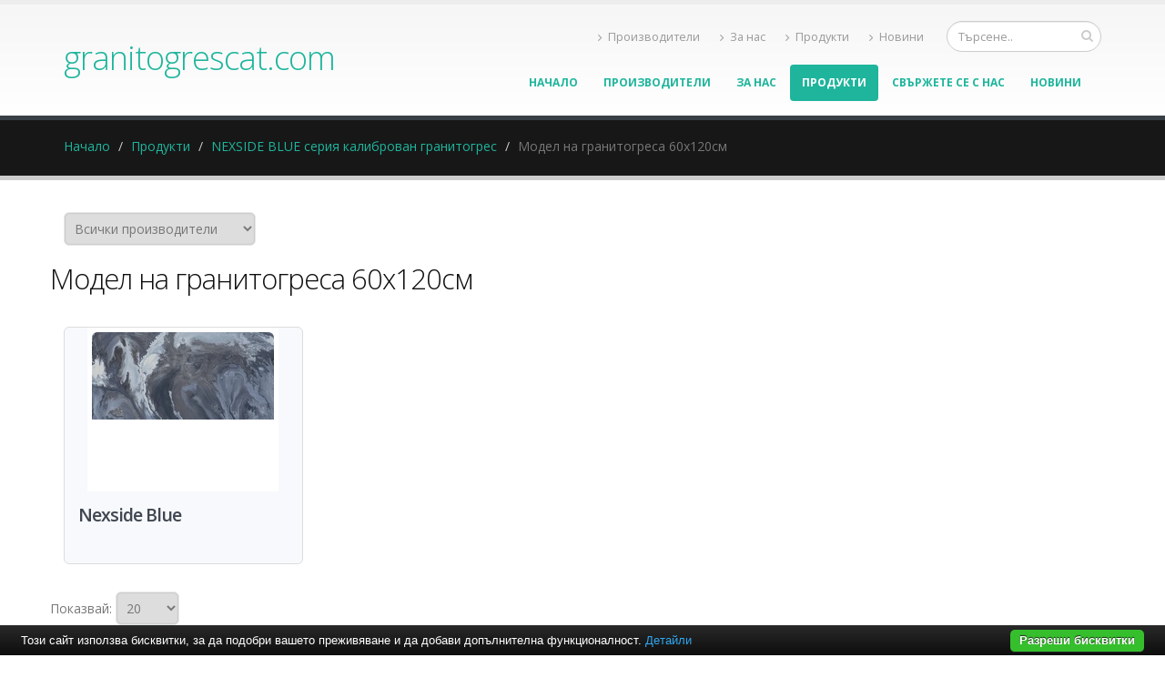

--- FILE ---
content_type: text/html; charset=UTF-8
request_url: https://www.granitogrescat.com/nexside-blue-%D1%81%D0%B5%D1%80%D0%B8%D1%8F-%D0%BA%D0%B0%D0%BB%D0%B8%D0%B1%D1%80%D0%BE%D0%B2%D0%B0%D0%BD-%D0%B3%D1%80%D0%B0%D0%BD%D0%B8%D1%82%D0%BE%D0%B3%D1%80%D0%B5%D1%81/%D0%BC%D0%BE%D0%B4%D0%B5%D0%BB-%D0%BD%D0%B0-%D0%B3%D1%80%D0%B0%D0%BD%D0%B8%D1%82%D0%BE%D0%B3%D1%80%D0%B5%D1%81%D0%B0-60%D1%85120%D1%81%D0%BC
body_size: 5360
content:
<!DOCTYPE html PUBLIC "-//W3C//DTD XHTML 1.0 Transitional//EN" "http://www.w3.org/TR/xhtml1/DTD/xhtml1-transitional.dtd">
<html lang="bg">
<head>
<meta http-equiv="Content-Type" content="text/html; charset=utf-8">
<meta charset="utf-8">
<meta name="language" content="bg">
<title>Модел на гранитогреса 60х120см</title>
<meta name="keywords" content="">
<meta name="description" content="Гранитогрес">
<meta name="robots" content="index, follow">
<meta name="googlebot" content="index, follow">
<meta name="viewport" content="width=device-width, initial-scale=1.0">
<link rel="stylesheet" href="/css/jqueryui/jquery-ui-1.10.3.custom.css" type="text/css">
<link rel="stylesheet" href="/core/css/ui.notify.css" type="text/css">
<link rel="stylesheet" href="/core/css/showLoading.css" type="text/css">
<link rel="stylesheet" href="/css/fancybox/jquery.fancybox.css" type="text/css">
<link rel="stylesheet" href="/css/fancybox/jquery.fancybox-buttons.css" type="text/css">
<script type="text/javascript" src="/js/jquery-1.10.2.min.js"></script><script src="/template1/vendor/bootstrap/bootstrap.js"></script><script type="text/javascript" src="/js/jquery-ui-1.10.3.custom.min.js"></script><script type="text/javascript" src="/core/js/jquery.platform.js"></script><script type="text/javascript" src="/core/js/compatibility.js" async="async"></script><script type="text/javascript" src="/core/js/jquery.notify.min.js"></script><script type="text/javascript" src="/core/js/jquery.showLoading.min.js"></script><script type="text/javascript" src="/js/jquery.ui.shopping-cart.js"></script><script type="text/javascript" src="/js/jquery.fancybox.js"></script><script type="text/javascript" src="/js/page/products.js"></script><script type="text/javascript" src="/js/jquery.fancybox-buttons.js"></script><link href="https://fonts.googleapis.com/css?family=Open+Sans:300,400,600,700,800%7CShadows+Into+Light" rel="stylesheet" type="text/css">
<link href="https://fonts.googleapis.com/css?family=Bad+Script&amp;subset=latin,cyrillic" rel="stylesheet" type="text/css">
<link rel="stylesheet" href="/template1/vendor/bootstrap/bootstrap.css">
<link rel="stylesheet" href="/template1/vendor/fontawesome/css/font-awesome.css">
<link rel="stylesheet" href="/template1/vendor/owlcarousel/owl.carousel.css?v=1.2" media="screen">
<link rel="stylesheet" href="/template1/vendor/owlcarousel/owl.theme.default.min.css" media="screen">
<link rel="stylesheet" href="/template1/vendor/magnific-popup/magnific-popup.css" media="screen">
<link rel="stylesheet" href="/template1/css/theme.css?v=1.8">
<link rel="stylesheet" href="/template1/css/theme-elements.css">
<link rel="stylesheet" href="/template1/css/theme-blog.css">
<link rel="stylesheet" href="/template1/css/theme-shop.css?v=1.2">
<link rel="stylesheet" href="/template1/css/theme-animate.css">
<link rel="stylesheet" href="/template1/vendor/rs-plugin/css/settings.css" media="screen">
<link rel="stylesheet" href="/template1/vendor/circle-flip-slideshow/css/component.css" media="screen">
<link rel="stylesheet" href="/template1/css/skins/default.css?v=1.0">
<link rel="stylesheet" href="/template1/css/custom.css?v=1.1">
<script src="/template1/vendor/modernizr/modernizr.js"></script><script type="text/javascript">
                    $(document).ready(function() {
                        $.platform.params.debug = '0';
                        $.platform.params.base_url = 'https://www.granitogrescat.com/';
                        $.platform.params.page_url = 'https://www.granitogrescat.com/nexside-blue-серия-калиброван-гранитогрес/модел-на-гранитогреса-60х120см';
                        $.platform.params.page_url_with_params = 'https://www.granitogrescat.com/nexside-blue-серия-калиброван-гранитогрес/модел-на-гранитогреса-60х120см';
                        $.platform.params.dialog_width = '740';
                        $.platform.params.disable_form_changes_confirmations = '1';
                        $.platform.params.page = 'products';
                        $.platform.params.env = 'www';
                        $.platform.params.site_id = '39';
                        $.platform.params.profile_panel_url = 'my.tradeon.net';
                        $.platform.params.shopping_cart_redirect = '1';
                        $.platform.params.url = 'products/270/38370';
                        $.platform.voc.ok = 'Добре';
                        

                    });
                </script><script type="text/javascript" src="/js/jQuery.BlackAndWhite.js" async="async"></script><script type="text/javascript" src="/js/init.js?v=1.1"></script><style type="text/css">
                    /* Main theme colours */
                    h3,
                    h4,
                    h5 {
                    color: #1EB59C; 
                    }

                    a, .profile-menu-panel a {
                    color: #1EB59C;
                    }

                    a:hover {
                    color: #1EB59C;
                    }

                    a.profile-menu-panel {
                        color: #1EB59C !important;
                        background-color: none;
                    }

                    a:active {
                    color: #fff;
                    }

                    .alternative-font {
                    color: #1EB59C;
                    }

                    p.drop-caps:first-child:first-letter {
                    color: #1EB59C;
                    }

                    p.drop-caps.secundary:first-child:first-letter {
                    background-color: #1EB59C;
                    }

                    ul.nav-pills > li.active > a {
                    background-color: #1EB59C;
                    }

                    ul.nav-pills > li.active > a:hover,
                    ul.nav-pills > li.active > a:focus {
                    background-color: #1EB59C;
                    }

                    .sort-source-wrapper .nav > li.active > a {
                    color: #1EB59C;
                    }

                    .sort-source-wrapper .nav > li.active > a:hover,
                    .sort-source-wrapper .nav > li.active > a:focus {
                    color: #1EB59C;
                    }
                    /* Labels */
                    .label-primary {
                    background-color: #1EB59C;
                    }

                    .pagination > li > a,
                    .pagination > li > span,
                    .pagination > li > a:hover,
                    .pagination > li > span:hover,
                    .pagination > li > a:focus,
                    .pagination > li > span:focus {
                    color: #1EB59C;
                    }

                    .pagination > .active > a,
                    .pagination > .active > span,
                    .pagination > .active > a:hover,
                    .pagination > .active > span:hover,
                    .pagination > .active > a:focus,
                    .pagination > .active > span:focus {
                    background-color: #1EB59C;
                    border-color: #1EB59C;
                    }

                    body.dark .pagination > li > a,
                    body.dark .pagination > li > span,
                    body.dark .pagination > li > a:hover,
                    body.dark .pagination > li > span:hover,
                    body.dark .pagination > li > a:focus,
                    body.dark .pagination > li > span:focus {
                    color: #1EB59C;
                    }

                    body.dark .pagination > .active > a,
                    body.dark .pagination > .active > span,
                    body.dark .pagination > .active > a:hover,
                    body.dark .pagination > .active > span:hover,
                    body.dark .pagination > .active > a:focus,
                    body.dark .pagination > .active > span:focus {
                    background-color: #1EB59C;
                    border-color: #1EB59C;
                    }

                    .btn-primary,
                    .pagination > .active > a,
                    body.dark .pagination > .active > a,
                    .owl-theme .owl-controls .owl-nav [class*="owl-"] {
                    border-color: #1EB59C !important;
                    color: #ffffff;
                    text-shadow: 0 -1px 0 rgba(0, 0, 0, 0.25);
                    background-color: #1EB59C;
                    border-color: #1EB59C;
                    }

                    .btn-primary:hover,
                    .pagination > .active > a:hover,
                    body.dark .pagination > .active > a:hover,
                    .owl-theme .owl-controls .owl-nav [class*="owl-"]:hover {
                    border-color: #1EB59C;
                    background-color: #1EB59C;
                    }

                    .btn-primary:active,
                    .pagination > .active > a:active,
                    body.dark .pagination > .active > a:active,
                    .owl-theme .owl-controls .owl-nav [class*="owl-"]:active,
                    .btn-primary:focus,
                    .pagination > .active > a:focus,
                    body.dark .pagination > .active > a:focus,
                    .owl-theme .owl-controls .owl-nav [class*="owl-"]:focus {
                    border-color: #fff;
                    background-color: #fff;
                    }

                    .progress-bar-primary {
                    background-color: #1EB59C;
                    }

                    section.highlight {
                    background-color: #1EB59C !important;
                    border-color: #fff !important;
                    }

                    section.page-top h1 {
                    border-bottom-color: #1EB59C;
                    }

                    section.toggle label {
                    color: #1EB59C;
                    border-left-color: #1EB59C;
                    border-right-color: #1EB59C;
                    }

                    section.toggle.active > label {
                    background-color: #1EB59C;
                    border-color: #1EB59C;
                    color: #FFF;
                    }

                    section.page-top.custom-product {
                    background-color: #fff;
                    }

                    .feature-box .feature-box-icon {
                    background-color: #1EB59C;
                    }

                    .feature-box.secundary .feature-box-icon i.fa {
                    color: #1EB59C;
                    }

                    .thumb-info .thumb-info-type {
                    background-color: #1EB59C;
                    }

                    .thumb-info .thumb-info-action-icon {
                    background-color: #1EB59C;
                    }

                    .thumb-info-social-icons a {
                    background-color: #1EB59C;
                    }

                    .thumbnail .zoom {
                    background-color: #1EB59C;
                    }

                    .img-thumbnail .zoom {
                    background-color: #1EB59C;
                    }

                    .inverted {
                    background-color: #1EB59C;
                    }
                    
                    .tabs ul.nav-tabs a,
                    .tabs ul.nav-tabs a:hover {
                    color: #1EB59C;
                    }

                    .tabs ul.nav-tabs a:hover,
                    .tabs ul.nav-tabs a:focus {
                    border-top-color: #1EB59C;
                    }

                    .tabs ul.nav-tabs li.active a {
                    border-top-color: #1EB59C;
                    color: #1EB59C;
                    }

                    .tabs ul.nav-tabs.nav-justified a:hover,
                    .tabs ul.nav-tabs.nav-justified a:focus {
                    border-top-color: #1EB59C;
                    }

                    .button-buy a, .cart-full .footer a.order {
                    background-color: #1EB59C !important;
                    border-color: #fff !important;
                    }

                    .button-buy a:hover, .cart-full .footer a.order:hover {
                    background-color: #fff !important;
                    }

                    .platform-quantity .sub, .platform-quantity .add {
                    color: #1EB59C !important;
                    }

                    .owl-theme .owl-dots .owl-dot.active span, .owl-theme .owl-dots .owl-dot:hover span {
                    background-color: #1EB59C !important;
                    }

                    .tabs.tabs-bottom ul.nav-tabs li a:hover,
                    .tabs.tabs-bottom ul.nav-tabs li.active a,
                    .tabs.tabs-bottom ul.nav-tabs li.active a:hover,
                    .tabs.tabs-bottom ul.nav-tabs li.active a:focus {
                    border-bottom-color: #1EB59C;
                    }

                    .tabs.tabs-vertical.tabs-left ul.nav-tabs li a:hover,
                    .tabs.tabs-vertical.tabs-left ul.nav-tabs li.active a,
                    .tabs.tabs-vertical.tabs-left ul.nav-tabs li.active a:hover,
                    .tabs.tabs-vertical.tabs-left ul.nav-tabs li.active a:focus {
                    border-left-color: #1EB59C;
                    }

                    .tabs.tabs-vertical.tabs-right ul.nav-tabs li a:hover,
                    .tabs.tabs-vertical.tabs-right ul.nav-tabs li.active a,
                    .tabs.tabs-vertical.tabs-right ul.nav-tabs li.active a:hover,
                    .tabs.tabs-vertical.tabs-right ul.nav-tabs li.active a:focus {
                    border-right-color: #1EB59C;
                    }

                    ul.list.icons li i {
                    color: #1EB59C;
                    }

                    i.icon-featured {
                    background-color: #1EB59C;
                    }

                    .parallax blockquote i.fa-quote-left {
                    color: #1EB59C;
                    }

                    section.video blockquote i.fa-quote-left {
                    color: #1EB59C;
                    }

                    .panel-group .panel-heading a {
                    color: #1EB59C;
                    }

                    .panel-group.secundary .panel-heading {
                    background-color: #1EB59C !important;
                    }

                    #header nav ul.nav-main ul.dropdown-menu,
                    #header nav ul.nav-main li.dropdown.open .dropdown-toggle,
                    #header nav ul.nav-main li.active a,
                    #header nav ul.nav-main li > a:hover,
                    #header nav ul.nav-main li.dropdown:hover a {
                    color: #FFF;
                    background-color: #1EB59C !important;
                    }

                    #header nav ul.nav-main ul.dropdown-menu li:hover > a {
                    background-color: #1EB59C !important;
                    }

                    #header nav ul.nav-main ul.dropdown-menu {
                    color: #ffffff;
                    text-shadow: 0 -1px 0 rgba(0, 0, 0, 0.25);
                    background-color: #1EB59C;
                    border-color: #1EB59C;
                    }

                    #header nav ul.nav-main ul.dropdown-menu:hover {
                    border-color: #1EB59C;
                    background-color: #1EB59C;
                    }

                    #header nav ul.nav-main ul.dropdown-menu:active,
                    #header nav ul.nav-main ul.dropdown-menu:focus {
                    border-color: #fff;
                    background-color: #fff;
                    }

                    #header nav ul.nav-main li.dropdown:hover ul.dropdown-menu li > a {
                    background: none !important;
                    }

                    #header nav ul.nav-main li.dropdown:hover ul.dropdown-menu li > a:hover {
                    background: white !important;
                    }

                    @media (min-width: 992px) {
                    #header.single-menu nav ul.nav-main li.active > a {
                    border-top: 5px solid #1EB59C;
                    }

                    #header.darken-top-border {
                    border-top: 5px solid #fff !important;
                    }

                    #header.colored .header-top {
                    background-color: #1EB59C;
                    }

                    #header.colored .header-top ul.nav-top li a:hover {
                    background-color: #1EB59C !important;
                    }

                    #header.flat-menu nav ul.nav-main li > a,
                    #header.flat-menu nav ul.nav-main li.active > a {
                    color: #666;
                    }

                    #header.flat-menu nav ul.nav-main li.active > a {
                    color: #1EB59C;
                    background-color: transparent !important;
                    }

                    #header.flat-menu nav ul.nav-main li > a:hover,
                    #header.flat-menu nav ul.nav-main li.dropdown:hover a {
                    color: #FFF;
                    background-color: #1EB59C !important;
                    }

                    #header nav.mega-menu ul.nav-main li.mega-menu-item ul.dropdown-menu {
                    border-top-color: #1EB59C;
                    };
                    }

                    blockquote.testimonial {
                    background: #1EB59C;
                    }

                    .testimonial-arrow-down {
                    border-top-color: #1EB59C;
                    }

                    .featured-box-secundary i.icon-featured {
                    background-color: #1EB59C;
                    }

                    .featured-box-secundary h4 {
                    color: #1EB59C;
                    }

                    .featured-box-secundary .box-content {
                    border-top-color: #1EB59C;
                    }

                    .pricing-table .most-popular {
                    border-color: #1EB59C;
                    }

                    .pricing-table .most-popular h3 {
                    background-color: #1EB59C;
                    }

                    section.timeline .timeline-box.left:before,
                    section.timeline .timeline-box.right:before {
                    background: #1EB59C;
                    box-shadow: 0 0 0 3px #ffffff, 0 0 0 6px #1EB59C;
                    }

                    ul.history li .featured-box .box-content {
                    border-top-color: #1EB59C;
                    }

                    .recent-posts .date .month,
                    article.post .post-date .month {
                    background-color: #1EB59C;
                    }

                    .recent-posts .date .day,
                    article.post .post-date .day {
                    color: #1EB59C;
                    }

                    .slider .tp-bannertimer {
                    background-color: #1EB59C;
                    }

                    .home-intro p em {
                    color: #1EB59C;
                    }

                    .home-concept strong {
                    color: #1EB59C;
                    }

                    .shop ul.products li.product .onsale {
                    background-color: #1EB59C;
                    border-bottom-color: #fff;
                    }

                    .shop .star-rating span,
                    .shop .cart-totals tr.total .amount {
                    color: #1EB59C;
                    }

                    #footer .footer-ribbon:before {
                    border-right-color: #005580;
                    border-left-color: #005580;
                    }

                    #footer.color .footer-ribbon {
                    background: #fff;
                    }

                    #footer.color .footer-ribbon:before {
                    border-right-color: #00334d;
                    }

                    #footer.color .footer-copyright {
                    background: #fff;
                    border-top-color: #fff;
                    }

                    html.boxed .body {
                    border-top-color: #1EB59C;
                    }

                    html[dir="rtl"] .tabs.tabs-vertical.tabs-left ul.nav-tabs li a:hover,
                    html[dir="rtl"] .tabs.tabs-vertical.tabs-left ul.nav-tabs li.active a,
                    html[dir="rtl"] .tabs.tabs-vertical.tabs-left ul.nav-tabs li.active a:hover,
                    html[dir="rtl"] .tabs.tabs-vertical.tabs-left ul.nav-tabs li.active a:focus {
                    border-right-color: #1EB59C;
                    border-left-color: transparent;
                    }

                    html[dir="rtl"] .tabs.tabs-vertical.tabs-right ul.nav-tabs li a:hover,
                    html[dir="rtl"] .tabs.tabs-vertical.tabs-right ul.nav-tabs li.active a,
                    html[dir="rtl"] .tabs.tabs-vertical.tabs-right ul.nav-tabs li.active a:hover,
                    html[dir="rtl"] .tabs.tabs-vertical.tabs-right ul.nav-tabs li.active a:focus {
                    border-right-color: transparent;
                    border-left-color: #1EB59C;
                    }

                    
                        body {background-color: #FFFFFF}
                    
                        #footer .footer-ribbon {
                        background: #1EB59C;
                        }

                        #footer.light h1,
                        #footer.light h2,
                        #footer.light h3,
                        #footer.light h4,
                        #footer.light a {
                        color: #1EB59C !important;
                        }

                        #footer.color {
                        background: #1EB59C;
                        border-top-color: #1EB59C;
                        }
                    
                        #header nav.mega-menu .mega-menu-shop .dropdown-menu {
                        right: 4px !important;
                        }
                    
                        body.sticky-menu-active .logo {
                        padding-top: 60px !important;
                        }
                    

                    /** Output custom CSS declarations **/
                    </style>
</head>
<body>
<div class="">
<header id="header"><div class="container">
<h1 class="logo"><a href="/">granitogrescat.com</a></h1>
<div class="search"><form id="searchForm" action="/search" method="get"><div class="input-group">
<div class="search_container"><input type="text" class="form-control search" name="q" id="search" placeholder="Търсене.."></div>
<span class="input-group-btn"><button class="btn btn-default" type="submit"><i class="fa fa-search"></i></button></span>
</div></form></div>
<nav><ul class="nav nav-pills nav-top">
<li><a href="/производители" title="Производители"><i class="fa fa-angle-right"></i>Производители</a></li>
<li><a href="/за-нас.html" title="За нас"><i class="fa fa-angle-right"></i>За нас</a></li>
<li><a href="/продукти.html" title="Продукти"><i class="fa fa-angle-right"></i>Продукти</a></li>
<li><a href="/новини" title="Новини"><i class="fa fa-angle-right"></i>Новини</a></li>
</ul></nav><button class="search-toggle btn btn-responsive-search btn-inverse"><i class="fa fa-search"></i></button><a href="/cart"><button class="btn btn-responsive-cart btn-inverse"><i class="fa fa-shopping-cart"></i></button></a><div class="header-search"><form id="searchForm" action="/search" method="get"><div class="header-search-wrapper">
<input class="form-control" name="q" id="q" type="text" required="" placeholder="Търсене.."><button class="btn btn-default" type="submit"><i class="fa fa-search"></i></button>
</div></form></div>
<button class="btn btn-responsive-nav btn-inverse" data-toggle="collapse" data-target=".nav-main-collapse"><i class="fa fa-bars"></i></button>
</div>
<div class="navbar-collapse nav-main-collapse collapse"><div class="container"><nav class="nav-main mega-menu"><ul class="nav nav-pills nav-main" id="mainMenu">
<li><a href="/">Начало</a></li>
<li><a href="/производители" title="Производители">Производители</a></li>
<li><a href="/за-нас.html" title="За нас">За нас</a></li>
<li class="active"><a href="/продукти.html" title="Продукти">Продукти</a></li>
<li><a href="/контакти.html" title="Свържете се с нас">Свържете се с нас</a></li>
<li><a href="/новини" title="Новини">Новини</a></li>
</ul></nav></div></div></header><div role="main" class="main shop" id="page_products">
<section class="page-top"><div class="container">
<div class="row"><div class="col-md-12"><ul class="breadcrumb">
<li><a title="Начало" href="/">Начало</a></li>
<li><a title="Продукти" href="/продукти.html">Продукти</a></li>
<li><a title="NEXSIDE BLUE серия калиброван гранитогрес" href="/nexside-blue-серия-калиброван-гранитогрес">NEXSIDE BLUE серия калиброван гранитогрес</a></li>
<li class="active">Модел на гранитогреса 60х120см</li>
</ul></div></div>
<div class="row"></div>
</div></section><div class="container">
<select style="min-width: 211px; margin-bottom: 15px;" class="brand_select"><option value="all">Всички производители</option>
<option value="365">Baldocer</option></select><div class="row">
<h2 class="page-title cat">Модел на гранитогреса 60х120см</h2>
<ul class="products product-thumb-info-list" data-plugin-masonry="data-plugin-masonry"><li class="col-md-3 col-sm-6 col-xs-6 product"><span class="product-thumb-info"><a href="/nexside-blue-серия-калиброван-гранитогрес/модел-на-гранитогреса-60х120см/nexside-bluе.html" title="Nexside Bluе"><span class="product-thumb-info-image"><span class="product-thumb-info-act"><span class="product-thumb-info-act-left"><em>Разгледай</em></span><span class="product-thumb-info-act-right"><em>&nbsp;<i class="fa fa-plus"></i> Детайли</em></span></span><div class="product-background"><div class="image-wrap"><img class="img-responsive" alt="Nexside Bluе" src="/media_images/users/4/categories/38370/products/59381/170x200sc/20210412_110415_2915.jpg"></div></div></span></a><span class="product-thumb-info-content"><a href="/nexside-blue-серия-калиброван-гранитогрес/модел-на-гранитогреса-60х120см/nexside-bluе.html" title="Nexside Bluе"><h4>Nexside Bluе</h4>
<span class="price"></span></a></span></span></li></ul>
<div class="row"><div class="col-md-12"><span style="float:left;">Показвай:
                        <select name="rpp" style="min-width: 70px; max-width:70px;" class="ipp_select" id="ipp"><option value="5">5</option>
<option value="10">10</option>
<option value="20" selected>20</option>
<option value="50">50</option>
<option value="100">100</option>
<option value="200">200</option></select></span></div></div>
</div>
</div>
</div>
<footer id="footer" class="light"><div class="container">
<div class="footer-ribbon"><span>За Контакти</span></div>
<div class="col-md-3">
<h4>Най-нови продукти</h4>
<ul class="list-unstyled recent-work">
<li><a class="thumb-info" href="/гранитогрес-confort-crema/модел-на-гранитогреса-44х44-см/confort-crema.html" title="Confort Crema"><img src="/media_images/users/4/categories/38516/products/59532/80x90sc/20210419_134025_9974.jpg" alt="Confort Crema"></a></li>
<li><a class="thumb-info" href="/матиран-гранитогрес-dhoga-grigio/модел-на-гранитогреса-14.8х60.5-см/dhoga-grigio.html" title="Dhoga Grigio"><img src="/media_images/users/4/categories/38517/products/59533/80x90sc/20210419_134409_4113.jpg" alt="Dhoga Grigio"></a></li>
<li><a class="thumb-info" href="/гранитогрес-vertigne/модели-гранитогрес-30.8x61.5см/vertigne-lyon.html" title="Vertigne Lyon"><img src="/media_images/users/4/categories/38519/products/59534/80x90sc/20210419_134548_8816.jpg" alt="Vertigne Lyon"></a></li>
</ul>
</div>
<div class="col-md-3">
<h4>Препоръчваме Ви</h4>
<ul class="list icons list-unstyled">
<li>
<i class="fa fa-caret-right"></i><a class="color-active-hover" href="/гранитогрес-vertigne" title="Гранитогрес Vertigne">Гранитогрес Vertigne</a>
</li>
<li>
<i class="fa fa-caret-right"></i><a class="color-active-hover" href="/матиран-гранитогрес-dhoga-grigio" title="Матиран гранитогрес Dhoga Grigio">Матиран гранитогрес Dhoga Grigio</a>
</li>
<li>
<i class="fa fa-caret-right"></i><a class="color-active-hover" href="/гранитогрес-confort-crema" title="Гранитогрес Confort Crema">Гранитогрес Confort Crema</a>
</li>
<li>
<i class="fa fa-caret-right"></i><a class="color-active-hover" href="/гранитогрес-modo" title="Гранитогрес Modo">Гранитогрес Modo</a>
</li>
<li>
<i class="fa fa-caret-right"></i><a class="color-active-hover" href="/гранитогрес-polaris-matt" title="Гранитогрес Polaris Matt">Гранитогрес Polaris Matt</a>
</li>
<li>
<i class="fa fa-caret-right"></i><a class="color-active-hover" href="/серия-гранитогрес-bayona" title="Серия гранитогрес Bayona">Серия гранитогрес Bayona</a>
</li>
<li>
<i class="fa fa-caret-right"></i><a class="color-active-hover" href="/гранитогрес-godoy" title="Гранитогрес Godoy">Гранитогрес Godoy</a>
</li>
</ul>
</div>
<div class="col-md-3">
<h4>granitogrescat.com</h4>
<p class="description">Гранитогрес</p>
</div>
<div class="col-md-3"><div class="empty"></div></div>
</div></footer>
</div>
<script src="/template1/vendor/jquery.appear/jquery.appear.js"></script><script src="/template1/vendor/jquery.easing/jquery.easing.js"></script><script src="/template1/vendor/common/common.js"></script><script src="/template1/vendor/jquery.validation/jquery.validation.js"></script><script src="/template1/vendor/jquery.stellar/jquery.stellar.js"></script><script src="/template1/vendor/jquery.easy-pie-chart/jquery.easy-pie-chart.js"></script><script src="/template1/vendor/jquery.gmap/jquery.gmap.js"></script><script src="/template1/vendor/isotope/jquery.isotope.js"></script><script src="/template1/vendor/owlcarousel/owl.carousel.js"></script><script src="/template1/vendor/jflickrfeed/jflickrfeed.js"></script><script src="/template1/vendor/magnific-popup/jquery.magnific-popup.js"></script><script src="/template1/vendor/vide/vide.js"></script><script src="/template1/vendor/jquery-cookie/jquery-cookie.js"></script><script src="/template1/vendor/cookie-bar/cookiebar-latest.js?forceLang=bg"></script><script src="/template1/js/theme.js?v=1.2"></script><script src="/template1/vendor/rs-plugin/js/jquery.themepunch.tools.min.js"></script><script src="/template1/vendor/rs-plugin/js/jquery.themepunch.revolution.min.js"></script><script src="/template1/vendor/circle-flip-slideshow/js/jquery.flipshow.js"></script><script src="/template1/js/views/view.home.js"></script><script src="/template1/js/custom.js"></script><script src="/template1/js/theme.init.js"></script><script type="text/javascript" src="/core/js/brand-select.js" async="async"></script><script type="text/javascript" src="/core/js/paging.js" async="async"></script><div>
	<div class="infobox" style="margin:0;padding: 0 20px 30px;">
		<div class="columns">
			<div style="text-align:center;">
				<p>
				<b>Препоръчваме Ви</b>:			
					<a href="http://baniastil.com/гранитогрес" title="Гранитогрес">гранитогрес</a>
				</p>	
			</div>
		</div>
	</div>
</div>
<script defer src="https://static.cloudflareinsights.com/beacon.min.js/vcd15cbe7772f49c399c6a5babf22c1241717689176015" integrity="sha512-ZpsOmlRQV6y907TI0dKBHq9Md29nnaEIPlkf84rnaERnq6zvWvPUqr2ft8M1aS28oN72PdrCzSjY4U6VaAw1EQ==" data-cf-beacon='{"version":"2024.11.0","token":"7ff521616a604b4b8385d1b2044b6617","r":1,"server_timing":{"name":{"cfCacheStatus":true,"cfEdge":true,"cfExtPri":true,"cfL4":true,"cfOrigin":true,"cfSpeedBrain":true},"location_startswith":null}}' crossorigin="anonymous"></script>
</body>
</html>
